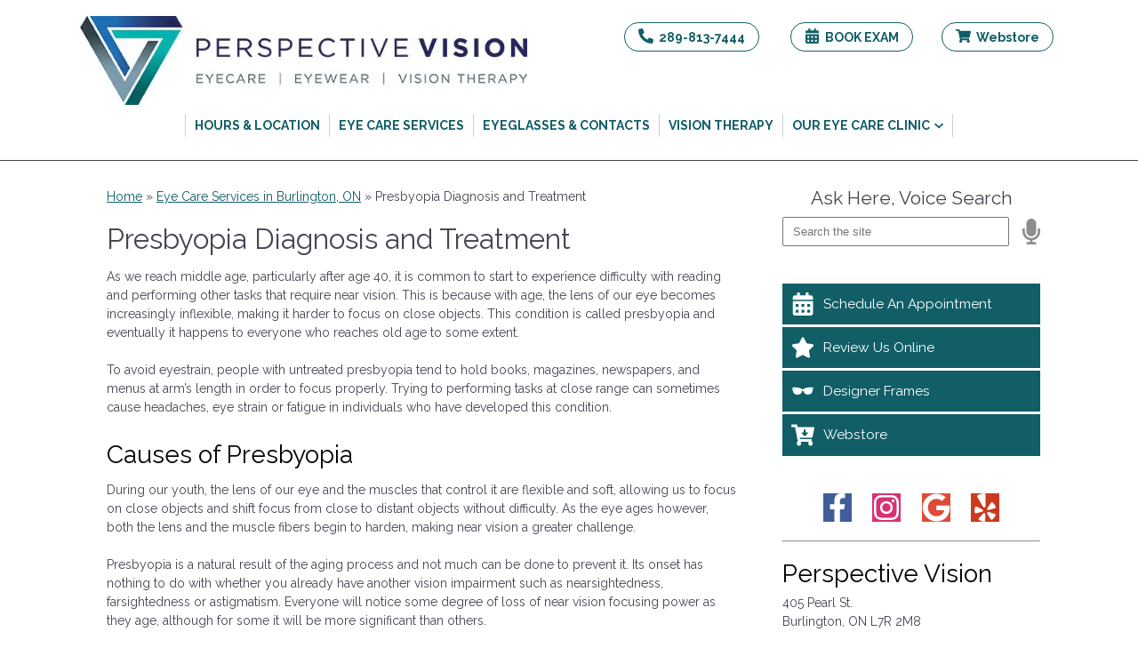

--- FILE ---
content_type: text/css
request_url: https://www.perspectivevision.ca/wp-content/uploads/sites/1211/bb-plugin/cache/4034-layout-partial.css?ver=1dbf209fb9683d0815daeeccb83fb30e
body_size: 368
content:
.fl-node-60a68bcc9b7ee {color: #ffffff;}.fl-builder-content .fl-node-60a68bcc9b7ee *:not(input):not(textarea):not(select):not(a):not(h1):not(h2):not(h3):not(h4):not(h5):not(h6):not(.fl-menu-mobile-toggle) {color: inherit;}.fl-builder-content .fl-node-60a68bcc9b7ee a {color: #ffffff;}.fl-builder-content .fl-node-60a68bcc9b7ee a:hover {color: #ffffff;}.fl-builder-content .fl-node-60a68bcc9b7ee h1,.fl-builder-content .fl-node-60a68bcc9b7ee h2,.fl-builder-content .fl-node-60a68bcc9b7ee h3,.fl-builder-content .fl-node-60a68bcc9b7ee h4,.fl-builder-content .fl-node-60a68bcc9b7ee h5,.fl-builder-content .fl-node-60a68bcc9b7ee h6,.fl-builder-content .fl-node-60a68bcc9b7ee h1 a,.fl-builder-content .fl-node-60a68bcc9b7ee h2 a,.fl-builder-content .fl-node-60a68bcc9b7ee h3 a,.fl-builder-content .fl-node-60a68bcc9b7ee h4 a,.fl-builder-content .fl-node-60a68bcc9b7ee h5 a,.fl-builder-content .fl-node-60a68bcc9b7ee h6 a {color: #ffffff;}.fl-node-60a68bcc9b7ee > .fl-row-content-wrap {background-color: #115E67;border-top-width: 1px;border-right-width: 0px;border-bottom-width: 0px;border-left-width: 0px;} .fl-node-60a68bcc9b7ee > .fl-row-content-wrap {padding-top:60px;padding-bottom:40px;}@media ( max-width: 992px ) { .fl-node-60a68bcc9b7ee.fl-row > .fl-row-content-wrap {padding-bottom:20px;}}@media ( max-width: 768px ) { .fl-node-60a68bcc9b7ee.fl-row > .fl-row-content-wrap {padding-top:20px;padding-bottom:15px;}}.fl-node-60a68bcc9b7ea {width: 100%;}.fl-node-60a68bcc9b7ef {width: 33.33%;}.fl-node-60a68bcc9b7f0 {width: 33.33%;}.fl-node-60a68bcc9b7f0 > .fl-col-content {border-top-width: 1px;border-right-width: 1px;border-bottom-width: 1px;border-left-width: 1px;}.fl-node-60a68bcc9b7f1 {width: 33.33%;}.fl-node-60a68bcc9b7f1 > .fl-col-content {border-top-width: 1px;border-right-width: 1px;border-bottom-width: 1px;border-left-width: 1px;} .fl-node-60a68bcc9b7f1 > .fl-col-content {margin-bottom:0px;} .fl-node-60a68bcc9b7f1 > .fl-col-content {padding-bottom:20px;} .fl-node-60a68bcc9b7ec > .fl-module-content {margin-top:-2px;margin-right:20px;margin-bottom:0px;margin-left:20px;}@media (max-width: 768px) { .fl-node-60a68bcc9b7ec > .fl-module-content { margin-top:20px; } } .fl-node-60a68bcc9b7ed > .fl-module-content {margin-top:0px;margin-right:20px;margin-bottom:5px;margin-left:20px;}@media ( max-width: 992px ) { .fl-node-60a68bcc9b7ed.fl-module > .fl-module-content {margin-bottom:0px;}}@media ( max-width: 768px ) { .fl-node-60a68bcc9b7ed.fl-module > .fl-module-content {margin-top:37px;margin-bottom:10px;}} .fl-node-60a68bcc9b7f2 > .fl-module-content {margin-top:0px;margin-right:20px;margin-bottom:0px;margin-left:20px;}@media ( max-width: 768px ) { .fl-node-60a68bcc9b7f2.fl-module > .fl-module-content {margin-top:12px;}} .fl-node-60a68bcc9b7f3 > .fl-module-content {margin-top:-7px;}@media (max-width: 768px) { .fl-node-60a68bcc9b7f3 > .fl-module-content { margin-top:20px; } } .fl-node-60a68bcc9b7f4 > .fl-module-content {margin-top:35px;margin-left:20px;}@media (max-width: 768px) { .fl-node-60a68bcc9b7f4 > .fl-module-content { margin-top:20px; } }